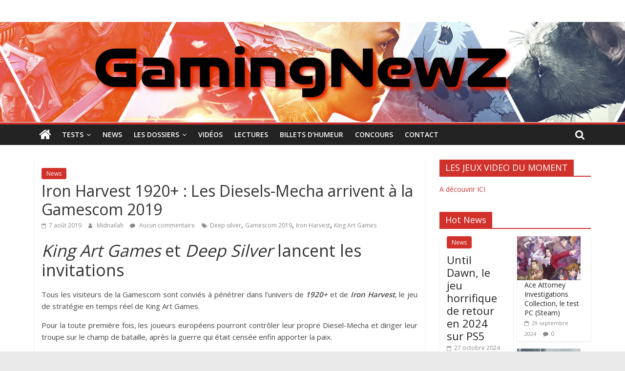

--- FILE ---
content_type: text/html; charset=UTF-8
request_url: https://gamingnewz.fr/iron-harvest-1920-les-diesels-mecha-arrivent-a-la-gamescom-2019/
body_size: 15344
content:
<!DOCTYPE html>
<html lang="fr-FR">
<head>
			<meta charset="UTF-8" />
		<meta name="viewport" content="width=device-width, initial-scale=1">
		<link rel="profile" href="http://gmpg.org/xfn/11" />
		<title>Iron Harvest 1920+ : Les Diesels-Mecha arrivent à la  Gamescom 2019 &#8211; GamingNewZ</title>
<meta name='robots' content='max-image-preview:large' />
<link rel='dns-prefetch' href='//fonts.googleapis.com' />
<link rel="alternate" type="application/rss+xml" title="GamingNewZ &raquo; Flux" href="https://gamingnewz.fr/feed/" />
<link rel="alternate" type="application/rss+xml" title="GamingNewZ &raquo; Flux des commentaires" href="https://gamingnewz.fr/comments/feed/" />
<link rel="alternate" type="application/rss+xml" title="GamingNewZ &raquo; Iron Harvest 1920+ : Les Diesels-Mecha arrivent à la  Gamescom 2019 Flux des commentaires" href="https://gamingnewz.fr/iron-harvest-1920-les-diesels-mecha-arrivent-a-la-gamescom-2019/feed/" />
		<!-- This site uses the Google Analytics by MonsterInsights plugin v9.11.1 - Using Analytics tracking - https://www.monsterinsights.com/ -->
							<script src="//www.googletagmanager.com/gtag/js?id=G-MT1XF9Y6NE"  data-cfasync="false" data-wpfc-render="false" type="text/javascript" async></script>
			<script data-cfasync="false" data-wpfc-render="false" type="text/javascript">
				var mi_version = '9.11.1';
				var mi_track_user = true;
				var mi_no_track_reason = '';
								var MonsterInsightsDefaultLocations = {"page_location":"https:\/\/gamingnewz.fr\/iron-harvest-1920-les-diesels-mecha-arrivent-a-la-gamescom-2019\/"};
								if ( typeof MonsterInsightsPrivacyGuardFilter === 'function' ) {
					var MonsterInsightsLocations = (typeof MonsterInsightsExcludeQuery === 'object') ? MonsterInsightsPrivacyGuardFilter( MonsterInsightsExcludeQuery ) : MonsterInsightsPrivacyGuardFilter( MonsterInsightsDefaultLocations );
				} else {
					var MonsterInsightsLocations = (typeof MonsterInsightsExcludeQuery === 'object') ? MonsterInsightsExcludeQuery : MonsterInsightsDefaultLocations;
				}

								var disableStrs = [
										'ga-disable-G-MT1XF9Y6NE',
									];

				/* Function to detect opted out users */
				function __gtagTrackerIsOptedOut() {
					for (var index = 0; index < disableStrs.length; index++) {
						if (document.cookie.indexOf(disableStrs[index] + '=true') > -1) {
							return true;
						}
					}

					return false;
				}

				/* Disable tracking if the opt-out cookie exists. */
				if (__gtagTrackerIsOptedOut()) {
					for (var index = 0; index < disableStrs.length; index++) {
						window[disableStrs[index]] = true;
					}
				}

				/* Opt-out function */
				function __gtagTrackerOptout() {
					for (var index = 0; index < disableStrs.length; index++) {
						document.cookie = disableStrs[index] + '=true; expires=Thu, 31 Dec 2099 23:59:59 UTC; path=/';
						window[disableStrs[index]] = true;
					}
				}

				if ('undefined' === typeof gaOptout) {
					function gaOptout() {
						__gtagTrackerOptout();
					}
				}
								window.dataLayer = window.dataLayer || [];

				window.MonsterInsightsDualTracker = {
					helpers: {},
					trackers: {},
				};
				if (mi_track_user) {
					function __gtagDataLayer() {
						dataLayer.push(arguments);
					}

					function __gtagTracker(type, name, parameters) {
						if (!parameters) {
							parameters = {};
						}

						if (parameters.send_to) {
							__gtagDataLayer.apply(null, arguments);
							return;
						}

						if (type === 'event') {
														parameters.send_to = monsterinsights_frontend.v4_id;
							var hookName = name;
							if (typeof parameters['event_category'] !== 'undefined') {
								hookName = parameters['event_category'] + ':' + name;
							}

							if (typeof MonsterInsightsDualTracker.trackers[hookName] !== 'undefined') {
								MonsterInsightsDualTracker.trackers[hookName](parameters);
							} else {
								__gtagDataLayer('event', name, parameters);
							}
							
						} else {
							__gtagDataLayer.apply(null, arguments);
						}
					}

					__gtagTracker('js', new Date());
					__gtagTracker('set', {
						'developer_id.dZGIzZG': true,
											});
					if ( MonsterInsightsLocations.page_location ) {
						__gtagTracker('set', MonsterInsightsLocations);
					}
										__gtagTracker('config', 'G-MT1XF9Y6NE', {"forceSSL":"true"} );
										window.gtag = __gtagTracker;										(function () {
						/* https://developers.google.com/analytics/devguides/collection/analyticsjs/ */
						/* ga and __gaTracker compatibility shim. */
						var noopfn = function () {
							return null;
						};
						var newtracker = function () {
							return new Tracker();
						};
						var Tracker = function () {
							return null;
						};
						var p = Tracker.prototype;
						p.get = noopfn;
						p.set = noopfn;
						p.send = function () {
							var args = Array.prototype.slice.call(arguments);
							args.unshift('send');
							__gaTracker.apply(null, args);
						};
						var __gaTracker = function () {
							var len = arguments.length;
							if (len === 0) {
								return;
							}
							var f = arguments[len - 1];
							if (typeof f !== 'object' || f === null || typeof f.hitCallback !== 'function') {
								if ('send' === arguments[0]) {
									var hitConverted, hitObject = false, action;
									if ('event' === arguments[1]) {
										if ('undefined' !== typeof arguments[3]) {
											hitObject = {
												'eventAction': arguments[3],
												'eventCategory': arguments[2],
												'eventLabel': arguments[4],
												'value': arguments[5] ? arguments[5] : 1,
											}
										}
									}
									if ('pageview' === arguments[1]) {
										if ('undefined' !== typeof arguments[2]) {
											hitObject = {
												'eventAction': 'page_view',
												'page_path': arguments[2],
											}
										}
									}
									if (typeof arguments[2] === 'object') {
										hitObject = arguments[2];
									}
									if (typeof arguments[5] === 'object') {
										Object.assign(hitObject, arguments[5]);
									}
									if ('undefined' !== typeof arguments[1].hitType) {
										hitObject = arguments[1];
										if ('pageview' === hitObject.hitType) {
											hitObject.eventAction = 'page_view';
										}
									}
									if (hitObject) {
										action = 'timing' === arguments[1].hitType ? 'timing_complete' : hitObject.eventAction;
										hitConverted = mapArgs(hitObject);
										__gtagTracker('event', action, hitConverted);
									}
								}
								return;
							}

							function mapArgs(args) {
								var arg, hit = {};
								var gaMap = {
									'eventCategory': 'event_category',
									'eventAction': 'event_action',
									'eventLabel': 'event_label',
									'eventValue': 'event_value',
									'nonInteraction': 'non_interaction',
									'timingCategory': 'event_category',
									'timingVar': 'name',
									'timingValue': 'value',
									'timingLabel': 'event_label',
									'page': 'page_path',
									'location': 'page_location',
									'title': 'page_title',
									'referrer' : 'page_referrer',
								};
								for (arg in args) {
																		if (!(!args.hasOwnProperty(arg) || !gaMap.hasOwnProperty(arg))) {
										hit[gaMap[arg]] = args[arg];
									} else {
										hit[arg] = args[arg];
									}
								}
								return hit;
							}

							try {
								f.hitCallback();
							} catch (ex) {
							}
						};
						__gaTracker.create = newtracker;
						__gaTracker.getByName = newtracker;
						__gaTracker.getAll = function () {
							return [];
						};
						__gaTracker.remove = noopfn;
						__gaTracker.loaded = true;
						window['__gaTracker'] = __gaTracker;
					})();
									} else {
										console.log("");
					(function () {
						function __gtagTracker() {
							return null;
						}

						window['__gtagTracker'] = __gtagTracker;
						window['gtag'] = __gtagTracker;
					})();
									}
			</script>
							<!-- / Google Analytics by MonsterInsights -->
		<script type="text/javascript">
window._wpemojiSettings = {"baseUrl":"https:\/\/s.w.org\/images\/core\/emoji\/14.0.0\/72x72\/","ext":".png","svgUrl":"https:\/\/s.w.org\/images\/core\/emoji\/14.0.0\/svg\/","svgExt":".svg","source":{"concatemoji":"https:\/\/gamingnewz.fr\/wp-includes\/js\/wp-emoji-release.min.js?ver=6.3.7"}};
/*! This file is auto-generated */
!function(i,n){var o,s,e;function c(e){try{var t={supportTests:e,timestamp:(new Date).valueOf()};sessionStorage.setItem(o,JSON.stringify(t))}catch(e){}}function p(e,t,n){e.clearRect(0,0,e.canvas.width,e.canvas.height),e.fillText(t,0,0);var t=new Uint32Array(e.getImageData(0,0,e.canvas.width,e.canvas.height).data),r=(e.clearRect(0,0,e.canvas.width,e.canvas.height),e.fillText(n,0,0),new Uint32Array(e.getImageData(0,0,e.canvas.width,e.canvas.height).data));return t.every(function(e,t){return e===r[t]})}function u(e,t,n){switch(t){case"flag":return n(e,"\ud83c\udff3\ufe0f\u200d\u26a7\ufe0f","\ud83c\udff3\ufe0f\u200b\u26a7\ufe0f")?!1:!n(e,"\ud83c\uddfa\ud83c\uddf3","\ud83c\uddfa\u200b\ud83c\uddf3")&&!n(e,"\ud83c\udff4\udb40\udc67\udb40\udc62\udb40\udc65\udb40\udc6e\udb40\udc67\udb40\udc7f","\ud83c\udff4\u200b\udb40\udc67\u200b\udb40\udc62\u200b\udb40\udc65\u200b\udb40\udc6e\u200b\udb40\udc67\u200b\udb40\udc7f");case"emoji":return!n(e,"\ud83e\udef1\ud83c\udffb\u200d\ud83e\udef2\ud83c\udfff","\ud83e\udef1\ud83c\udffb\u200b\ud83e\udef2\ud83c\udfff")}return!1}function f(e,t,n){var r="undefined"!=typeof WorkerGlobalScope&&self instanceof WorkerGlobalScope?new OffscreenCanvas(300,150):i.createElement("canvas"),a=r.getContext("2d",{willReadFrequently:!0}),o=(a.textBaseline="top",a.font="600 32px Arial",{});return e.forEach(function(e){o[e]=t(a,e,n)}),o}function t(e){var t=i.createElement("script");t.src=e,t.defer=!0,i.head.appendChild(t)}"undefined"!=typeof Promise&&(o="wpEmojiSettingsSupports",s=["flag","emoji"],n.supports={everything:!0,everythingExceptFlag:!0},e=new Promise(function(e){i.addEventListener("DOMContentLoaded",e,{once:!0})}),new Promise(function(t){var n=function(){try{var e=JSON.parse(sessionStorage.getItem(o));if("object"==typeof e&&"number"==typeof e.timestamp&&(new Date).valueOf()<e.timestamp+604800&&"object"==typeof e.supportTests)return e.supportTests}catch(e){}return null}();if(!n){if("undefined"!=typeof Worker&&"undefined"!=typeof OffscreenCanvas&&"undefined"!=typeof URL&&URL.createObjectURL&&"undefined"!=typeof Blob)try{var e="postMessage("+f.toString()+"("+[JSON.stringify(s),u.toString(),p.toString()].join(",")+"));",r=new Blob([e],{type:"text/javascript"}),a=new Worker(URL.createObjectURL(r),{name:"wpTestEmojiSupports"});return void(a.onmessage=function(e){c(n=e.data),a.terminate(),t(n)})}catch(e){}c(n=f(s,u,p))}t(n)}).then(function(e){for(var t in e)n.supports[t]=e[t],n.supports.everything=n.supports.everything&&n.supports[t],"flag"!==t&&(n.supports.everythingExceptFlag=n.supports.everythingExceptFlag&&n.supports[t]);n.supports.everythingExceptFlag=n.supports.everythingExceptFlag&&!n.supports.flag,n.DOMReady=!1,n.readyCallback=function(){n.DOMReady=!0}}).then(function(){return e}).then(function(){var e;n.supports.everything||(n.readyCallback(),(e=n.source||{}).concatemoji?t(e.concatemoji):e.wpemoji&&e.twemoji&&(t(e.twemoji),t(e.wpemoji)))}))}((window,document),window._wpemojiSettings);
</script>
<style type="text/css">
img.wp-smiley,
img.emoji {
	display: inline !important;
	border: none !important;
	box-shadow: none !important;
	height: 1em !important;
	width: 1em !important;
	margin: 0 0.07em !important;
	vertical-align: -0.1em !important;
	background: none !important;
	padding: 0 !important;
}
</style>
	<link rel='stylesheet' id='wp-block-library-css' href='https://gamingnewz.fr/wp-includes/css/dist/block-library/style.min.css?ver=6.3.7' type='text/css' media='all' />
<style id='wp-block-library-theme-inline-css' type='text/css'>
.wp-block-audio figcaption{color:#555;font-size:13px;text-align:center}.is-dark-theme .wp-block-audio figcaption{color:hsla(0,0%,100%,.65)}.wp-block-audio{margin:0 0 1em}.wp-block-code{border:1px solid #ccc;border-radius:4px;font-family:Menlo,Consolas,monaco,monospace;padding:.8em 1em}.wp-block-embed figcaption{color:#555;font-size:13px;text-align:center}.is-dark-theme .wp-block-embed figcaption{color:hsla(0,0%,100%,.65)}.wp-block-embed{margin:0 0 1em}.blocks-gallery-caption{color:#555;font-size:13px;text-align:center}.is-dark-theme .blocks-gallery-caption{color:hsla(0,0%,100%,.65)}.wp-block-image figcaption{color:#555;font-size:13px;text-align:center}.is-dark-theme .wp-block-image figcaption{color:hsla(0,0%,100%,.65)}.wp-block-image{margin:0 0 1em}.wp-block-pullquote{border-bottom:4px solid;border-top:4px solid;color:currentColor;margin-bottom:1.75em}.wp-block-pullquote cite,.wp-block-pullquote footer,.wp-block-pullquote__citation{color:currentColor;font-size:.8125em;font-style:normal;text-transform:uppercase}.wp-block-quote{border-left:.25em solid;margin:0 0 1.75em;padding-left:1em}.wp-block-quote cite,.wp-block-quote footer{color:currentColor;font-size:.8125em;font-style:normal;position:relative}.wp-block-quote.has-text-align-right{border-left:none;border-right:.25em solid;padding-left:0;padding-right:1em}.wp-block-quote.has-text-align-center{border:none;padding-left:0}.wp-block-quote.is-large,.wp-block-quote.is-style-large,.wp-block-quote.is-style-plain{border:none}.wp-block-search .wp-block-search__label{font-weight:700}.wp-block-search__button{border:1px solid #ccc;padding:.375em .625em}:where(.wp-block-group.has-background){padding:1.25em 2.375em}.wp-block-separator.has-css-opacity{opacity:.4}.wp-block-separator{border:none;border-bottom:2px solid;margin-left:auto;margin-right:auto}.wp-block-separator.has-alpha-channel-opacity{opacity:1}.wp-block-separator:not(.is-style-wide):not(.is-style-dots){width:100px}.wp-block-separator.has-background:not(.is-style-dots){border-bottom:none;height:1px}.wp-block-separator.has-background:not(.is-style-wide):not(.is-style-dots){height:2px}.wp-block-table{margin:0 0 1em}.wp-block-table td,.wp-block-table th{word-break:normal}.wp-block-table figcaption{color:#555;font-size:13px;text-align:center}.is-dark-theme .wp-block-table figcaption{color:hsla(0,0%,100%,.65)}.wp-block-video figcaption{color:#555;font-size:13px;text-align:center}.is-dark-theme .wp-block-video figcaption{color:hsla(0,0%,100%,.65)}.wp-block-video{margin:0 0 1em}.wp-block-template-part.has-background{margin-bottom:0;margin-top:0;padding:1.25em 2.375em}
</style>
<style id='classic-theme-styles-inline-css' type='text/css'>
/*! This file is auto-generated */
.wp-block-button__link{color:#fff;background-color:#32373c;border-radius:9999px;box-shadow:none;text-decoration:none;padding:calc(.667em + 2px) calc(1.333em + 2px);font-size:1.125em}.wp-block-file__button{background:#32373c;color:#fff;text-decoration:none}
</style>
<style id='global-styles-inline-css' type='text/css'>
body{--wp--preset--color--black: #000000;--wp--preset--color--cyan-bluish-gray: #abb8c3;--wp--preset--color--white: #ffffff;--wp--preset--color--pale-pink: #f78da7;--wp--preset--color--vivid-red: #cf2e2e;--wp--preset--color--luminous-vivid-orange: #ff6900;--wp--preset--color--luminous-vivid-amber: #fcb900;--wp--preset--color--light-green-cyan: #7bdcb5;--wp--preset--color--vivid-green-cyan: #00d084;--wp--preset--color--pale-cyan-blue: #8ed1fc;--wp--preset--color--vivid-cyan-blue: #0693e3;--wp--preset--color--vivid-purple: #9b51e0;--wp--preset--gradient--vivid-cyan-blue-to-vivid-purple: linear-gradient(135deg,rgba(6,147,227,1) 0%,rgb(155,81,224) 100%);--wp--preset--gradient--light-green-cyan-to-vivid-green-cyan: linear-gradient(135deg,rgb(122,220,180) 0%,rgb(0,208,130) 100%);--wp--preset--gradient--luminous-vivid-amber-to-luminous-vivid-orange: linear-gradient(135deg,rgba(252,185,0,1) 0%,rgba(255,105,0,1) 100%);--wp--preset--gradient--luminous-vivid-orange-to-vivid-red: linear-gradient(135deg,rgba(255,105,0,1) 0%,rgb(207,46,46) 100%);--wp--preset--gradient--very-light-gray-to-cyan-bluish-gray: linear-gradient(135deg,rgb(238,238,238) 0%,rgb(169,184,195) 100%);--wp--preset--gradient--cool-to-warm-spectrum: linear-gradient(135deg,rgb(74,234,220) 0%,rgb(151,120,209) 20%,rgb(207,42,186) 40%,rgb(238,44,130) 60%,rgb(251,105,98) 80%,rgb(254,248,76) 100%);--wp--preset--gradient--blush-light-purple: linear-gradient(135deg,rgb(255,206,236) 0%,rgb(152,150,240) 100%);--wp--preset--gradient--blush-bordeaux: linear-gradient(135deg,rgb(254,205,165) 0%,rgb(254,45,45) 50%,rgb(107,0,62) 100%);--wp--preset--gradient--luminous-dusk: linear-gradient(135deg,rgb(255,203,112) 0%,rgb(199,81,192) 50%,rgb(65,88,208) 100%);--wp--preset--gradient--pale-ocean: linear-gradient(135deg,rgb(255,245,203) 0%,rgb(182,227,212) 50%,rgb(51,167,181) 100%);--wp--preset--gradient--electric-grass: linear-gradient(135deg,rgb(202,248,128) 0%,rgb(113,206,126) 100%);--wp--preset--gradient--midnight: linear-gradient(135deg,rgb(2,3,129) 0%,rgb(40,116,252) 100%);--wp--preset--font-size--small: 13px;--wp--preset--font-size--medium: 20px;--wp--preset--font-size--large: 36px;--wp--preset--font-size--x-large: 42px;--wp--preset--spacing--20: 0.44rem;--wp--preset--spacing--30: 0.67rem;--wp--preset--spacing--40: 1rem;--wp--preset--spacing--50: 1.5rem;--wp--preset--spacing--60: 2.25rem;--wp--preset--spacing--70: 3.38rem;--wp--preset--spacing--80: 5.06rem;--wp--preset--shadow--natural: 6px 6px 9px rgba(0, 0, 0, 0.2);--wp--preset--shadow--deep: 12px 12px 50px rgba(0, 0, 0, 0.4);--wp--preset--shadow--sharp: 6px 6px 0px rgba(0, 0, 0, 0.2);--wp--preset--shadow--outlined: 6px 6px 0px -3px rgba(255, 255, 255, 1), 6px 6px rgba(0, 0, 0, 1);--wp--preset--shadow--crisp: 6px 6px 0px rgba(0, 0, 0, 1);}:where(.is-layout-flex){gap: 0.5em;}:where(.is-layout-grid){gap: 0.5em;}body .is-layout-flow > .alignleft{float: left;margin-inline-start: 0;margin-inline-end: 2em;}body .is-layout-flow > .alignright{float: right;margin-inline-start: 2em;margin-inline-end: 0;}body .is-layout-flow > .aligncenter{margin-left: auto !important;margin-right: auto !important;}body .is-layout-constrained > .alignleft{float: left;margin-inline-start: 0;margin-inline-end: 2em;}body .is-layout-constrained > .alignright{float: right;margin-inline-start: 2em;margin-inline-end: 0;}body .is-layout-constrained > .aligncenter{margin-left: auto !important;margin-right: auto !important;}body .is-layout-constrained > :where(:not(.alignleft):not(.alignright):not(.alignfull)){max-width: var(--wp--style--global--content-size);margin-left: auto !important;margin-right: auto !important;}body .is-layout-constrained > .alignwide{max-width: var(--wp--style--global--wide-size);}body .is-layout-flex{display: flex;}body .is-layout-flex{flex-wrap: wrap;align-items: center;}body .is-layout-flex > *{margin: 0;}body .is-layout-grid{display: grid;}body .is-layout-grid > *{margin: 0;}:where(.wp-block-columns.is-layout-flex){gap: 2em;}:where(.wp-block-columns.is-layout-grid){gap: 2em;}:where(.wp-block-post-template.is-layout-flex){gap: 1.25em;}:where(.wp-block-post-template.is-layout-grid){gap: 1.25em;}.has-black-color{color: var(--wp--preset--color--black) !important;}.has-cyan-bluish-gray-color{color: var(--wp--preset--color--cyan-bluish-gray) !important;}.has-white-color{color: var(--wp--preset--color--white) !important;}.has-pale-pink-color{color: var(--wp--preset--color--pale-pink) !important;}.has-vivid-red-color{color: var(--wp--preset--color--vivid-red) !important;}.has-luminous-vivid-orange-color{color: var(--wp--preset--color--luminous-vivid-orange) !important;}.has-luminous-vivid-amber-color{color: var(--wp--preset--color--luminous-vivid-amber) !important;}.has-light-green-cyan-color{color: var(--wp--preset--color--light-green-cyan) !important;}.has-vivid-green-cyan-color{color: var(--wp--preset--color--vivid-green-cyan) !important;}.has-pale-cyan-blue-color{color: var(--wp--preset--color--pale-cyan-blue) !important;}.has-vivid-cyan-blue-color{color: var(--wp--preset--color--vivid-cyan-blue) !important;}.has-vivid-purple-color{color: var(--wp--preset--color--vivid-purple) !important;}.has-black-background-color{background-color: var(--wp--preset--color--black) !important;}.has-cyan-bluish-gray-background-color{background-color: var(--wp--preset--color--cyan-bluish-gray) !important;}.has-white-background-color{background-color: var(--wp--preset--color--white) !important;}.has-pale-pink-background-color{background-color: var(--wp--preset--color--pale-pink) !important;}.has-vivid-red-background-color{background-color: var(--wp--preset--color--vivid-red) !important;}.has-luminous-vivid-orange-background-color{background-color: var(--wp--preset--color--luminous-vivid-orange) !important;}.has-luminous-vivid-amber-background-color{background-color: var(--wp--preset--color--luminous-vivid-amber) !important;}.has-light-green-cyan-background-color{background-color: var(--wp--preset--color--light-green-cyan) !important;}.has-vivid-green-cyan-background-color{background-color: var(--wp--preset--color--vivid-green-cyan) !important;}.has-pale-cyan-blue-background-color{background-color: var(--wp--preset--color--pale-cyan-blue) !important;}.has-vivid-cyan-blue-background-color{background-color: var(--wp--preset--color--vivid-cyan-blue) !important;}.has-vivid-purple-background-color{background-color: var(--wp--preset--color--vivid-purple) !important;}.has-black-border-color{border-color: var(--wp--preset--color--black) !important;}.has-cyan-bluish-gray-border-color{border-color: var(--wp--preset--color--cyan-bluish-gray) !important;}.has-white-border-color{border-color: var(--wp--preset--color--white) !important;}.has-pale-pink-border-color{border-color: var(--wp--preset--color--pale-pink) !important;}.has-vivid-red-border-color{border-color: var(--wp--preset--color--vivid-red) !important;}.has-luminous-vivid-orange-border-color{border-color: var(--wp--preset--color--luminous-vivid-orange) !important;}.has-luminous-vivid-amber-border-color{border-color: var(--wp--preset--color--luminous-vivid-amber) !important;}.has-light-green-cyan-border-color{border-color: var(--wp--preset--color--light-green-cyan) !important;}.has-vivid-green-cyan-border-color{border-color: var(--wp--preset--color--vivid-green-cyan) !important;}.has-pale-cyan-blue-border-color{border-color: var(--wp--preset--color--pale-cyan-blue) !important;}.has-vivid-cyan-blue-border-color{border-color: var(--wp--preset--color--vivid-cyan-blue) !important;}.has-vivid-purple-border-color{border-color: var(--wp--preset--color--vivid-purple) !important;}.has-vivid-cyan-blue-to-vivid-purple-gradient-background{background: var(--wp--preset--gradient--vivid-cyan-blue-to-vivid-purple) !important;}.has-light-green-cyan-to-vivid-green-cyan-gradient-background{background: var(--wp--preset--gradient--light-green-cyan-to-vivid-green-cyan) !important;}.has-luminous-vivid-amber-to-luminous-vivid-orange-gradient-background{background: var(--wp--preset--gradient--luminous-vivid-amber-to-luminous-vivid-orange) !important;}.has-luminous-vivid-orange-to-vivid-red-gradient-background{background: var(--wp--preset--gradient--luminous-vivid-orange-to-vivid-red) !important;}.has-very-light-gray-to-cyan-bluish-gray-gradient-background{background: var(--wp--preset--gradient--very-light-gray-to-cyan-bluish-gray) !important;}.has-cool-to-warm-spectrum-gradient-background{background: var(--wp--preset--gradient--cool-to-warm-spectrum) !important;}.has-blush-light-purple-gradient-background{background: var(--wp--preset--gradient--blush-light-purple) !important;}.has-blush-bordeaux-gradient-background{background: var(--wp--preset--gradient--blush-bordeaux) !important;}.has-luminous-dusk-gradient-background{background: var(--wp--preset--gradient--luminous-dusk) !important;}.has-pale-ocean-gradient-background{background: var(--wp--preset--gradient--pale-ocean) !important;}.has-electric-grass-gradient-background{background: var(--wp--preset--gradient--electric-grass) !important;}.has-midnight-gradient-background{background: var(--wp--preset--gradient--midnight) !important;}.has-small-font-size{font-size: var(--wp--preset--font-size--small) !important;}.has-medium-font-size{font-size: var(--wp--preset--font-size--medium) !important;}.has-large-font-size{font-size: var(--wp--preset--font-size--large) !important;}.has-x-large-font-size{font-size: var(--wp--preset--font-size--x-large) !important;}
.wp-block-navigation a:where(:not(.wp-element-button)){color: inherit;}
:where(.wp-block-post-template.is-layout-flex){gap: 1.25em;}:where(.wp-block-post-template.is-layout-grid){gap: 1.25em;}
:where(.wp-block-columns.is-layout-flex){gap: 2em;}:where(.wp-block-columns.is-layout-grid){gap: 2em;}
.wp-block-pullquote{font-size: 1.5em;line-height: 1.6;}
</style>
<link rel='stylesheet' id='colormag_style-css' href='https://gamingnewz.fr/wp-content/themes/colormag/style.css?ver=2.0.3' type='text/css' media='all' />
<style id='colormag_style-inline-css' type='text/css'>
.colormag-button,blockquote,button,input[type=reset],input[type=button],input[type=submit],#masthead.colormag-header-clean #site-navigation.main-small-navigation .menu-toggle,.fa.search-top:hover,#masthead.colormag-header-classic #site-navigation.main-small-navigation .menu-toggle,.main-navigation ul li.focus > a,#masthead.colormag-header-classic .main-navigation ul ul.sub-menu li.focus > a,.home-icon.front_page_on,.main-navigation a:hover,.main-navigation ul li ul li a:hover,.main-navigation ul li ul li:hover>a,.main-navigation ul li.current-menu-ancestor>a,.main-navigation ul li.current-menu-item ul li a:hover,.main-navigation ul li.current-menu-item>a,.main-navigation ul li.current_page_ancestor>a,.main-navigation ul li.current_page_item>a,.main-navigation ul li:hover>a,.main-small-navigation li a:hover,.site-header .menu-toggle:hover,#masthead.colormag-header-classic .main-navigation ul ul.sub-menu li:hover > a,#masthead.colormag-header-classic .main-navigation ul ul.sub-menu li.current-menu-ancestor > a,#masthead.colormag-header-classic .main-navigation ul ul.sub-menu li.current-menu-item > a,#masthead .main-small-navigation li:hover > a,#masthead .main-small-navigation li.current-page-ancestor > a,#masthead .main-small-navigation li.current-menu-ancestor > a,#masthead .main-small-navigation li.current-page-item > a,#masthead .main-small-navigation li.current-menu-item > a,.main-small-navigation .current-menu-item>a,.main-small-navigation .current_page_item > a,.promo-button-area a:hover,#content .wp-pagenavi .current,#content .wp-pagenavi a:hover,.format-link .entry-content a,.pagination span,.comments-area .comment-author-link span,#secondary .widget-title span,.footer-widgets-area .widget-title span,.colormag-footer--classic .footer-widgets-area .widget-title span::before,.advertisement_above_footer .widget-title span,#content .post .article-content .above-entry-meta .cat-links a,.page-header .page-title span,.entry-meta .post-format i,.more-link,.no-post-thumbnail,.widget_featured_slider .slide-content .above-entry-meta .cat-links a,.widget_highlighted_posts .article-content .above-entry-meta .cat-links a,.widget_featured_posts .article-content .above-entry-meta .cat-links a,.widget_featured_posts .widget-title span,.widget_slider_area .widget-title span,.widget_beside_slider .widget-title span,.wp-block-quote,.wp-block-quote.is-style-large,.wp-block-quote.has-text-align-right{background-color:#d1312b;}#site-title a,.next a:hover,.previous a:hover,.social-links i.fa:hover,a,#masthead.colormag-header-clean .social-links li:hover i.fa,#masthead.colormag-header-classic .social-links li:hover i.fa,#masthead.colormag-header-clean .breaking-news .newsticker a:hover,#masthead.colormag-header-classic .breaking-news .newsticker a:hover,#masthead.colormag-header-classic #site-navigation .fa.search-top:hover,#masthead.colormag-header-classic #site-navigation.main-navigation .random-post a:hover .fa-random,.dark-skin #masthead.colormag-header-classic #site-navigation.main-navigation .home-icon:hover .fa,#masthead .main-small-navigation li:hover > .sub-toggle i,.better-responsive-menu #masthead .main-small-navigation .sub-toggle.active .fa,#masthead.colormag-header-classic .main-navigation .home-icon a:hover .fa,.pagination a span:hover,#content .comments-area a.comment-edit-link:hover,#content .comments-area a.comment-permalink:hover,#content .comments-area article header cite a:hover,.comments-area .comment-author-link a:hover,.comment .comment-reply-link:hover,.nav-next a,.nav-previous a,.footer-widgets-area a:hover,a#scroll-up i,#content .post .article-content .entry-title a:hover,.entry-meta .byline i,.entry-meta .cat-links i,.entry-meta a,.post .entry-title a:hover,.search .entry-title a:hover,.entry-meta .comments-link a:hover,.entry-meta .edit-link a:hover,.entry-meta .posted-on a:hover,.entry-meta .tag-links a:hover,.single #content .tags a:hover,.post-box .entry-meta .cat-links a:hover,.post-box .entry-meta .posted-on a:hover,.post.post-box .entry-title a:hover,.widget_featured_slider .slide-content .below-entry-meta .byline a:hover,.widget_featured_slider .slide-content .below-entry-meta .comments a:hover,.widget_featured_slider .slide-content .below-entry-meta .posted-on a:hover,.widget_featured_slider .slide-content .entry-title a:hover,.byline a:hover,.comments a:hover,.edit-link a:hover,.posted-on a:hover,.tag-links a:hover,.widget_highlighted_posts .article-content .below-entry-meta .byline a:hover,.widget_highlighted_posts .article-content .below-entry-meta .comments a:hover,.widget_highlighted_posts .article-content .below-entry-meta .posted-on a:hover,.widget_highlighted_posts .article-content .entry-title a:hover,.widget_featured_posts .article-content .entry-title a:hover,.related-posts-main-title .fa,.single-related-posts .article-content .entry-title a:hover{color:#d1312b;}#site-navigation{border-top-color:#d1312b;}#masthead.colormag-header-classic .main-navigation ul ul.sub-menu li:hover,#masthead.colormag-header-classic .main-navigation ul ul.sub-menu li.current-menu-ancestor,#masthead.colormag-header-classic .main-navigation ul ul.sub-menu li.current-menu-item,#masthead.colormag-header-classic #site-navigation .menu-toggle,#masthead.colormag-header-classic #site-navigation .menu-toggle:hover,#masthead.colormag-header-classic .main-navigation ul > li:hover > a,#masthead.colormag-header-classic .main-navigation ul > li.current-menu-item > a,#masthead.colormag-header-classic .main-navigation ul > li.current-menu-ancestor > a,#masthead.colormag-header-classic .main-navigation ul li.focus > a,.promo-button-area a:hover,.pagination a span:hover{border-color:#d1312b;}#secondary .widget-title,.footer-widgets-area .widget-title,.advertisement_above_footer .widget-title,.page-header .page-title,.widget_featured_posts .widget-title,.widget_slider_area .widget-title,.widget_beside_slider .widget-title{border-bottom-color:#d1312b;}@media (max-width:768px){.better-responsive-menu .sub-toggle{background-color:#b3130d;}}
</style>
<link rel='stylesheet' id='colormag-fontawesome-css' href='https://gamingnewz.fr/wp-content/themes/colormag/fontawesome/css/font-awesome.min.css?ver=2.0.3' type='text/css' media='all' />
<link rel='stylesheet' id='colormag_googlefonts-css' href='//fonts.googleapis.com/css?family=Open+Sans%3A400%2C600&#038;ver=2.0.3' type='text/css' media='all' />
<script type='text/javascript' src='https://gamingnewz.fr/wp-content/plugins/google-analytics-for-wordpress/assets/js/frontend-gtag.js?ver=9.11.1' id='monsterinsights-frontend-script-js' async data-wp-strategy='async'></script>
<script data-cfasync="false" data-wpfc-render="false" type="text/javascript" id='monsterinsights-frontend-script-js-extra'>/* <![CDATA[ */
var monsterinsights_frontend = {"js_events_tracking":"true","download_extensions":"doc,pdf,ppt,zip,xls,docx,pptx,xlsx","inbound_paths":"[]","home_url":"https:\/\/gamingnewz.fr","hash_tracking":"false","v4_id":"G-MT1XF9Y6NE"};/* ]]> */
</script>
<script type='text/javascript' src='https://gamingnewz.fr/wp-includes/js/jquery/jquery.min.js?ver=3.7.0' id='jquery-core-js'></script>
<script type='text/javascript' src='https://gamingnewz.fr/wp-includes/js/jquery/jquery-migrate.min.js?ver=3.4.1' id='jquery-migrate-js'></script>
<!--[if lte IE 8]>
<script type='text/javascript' src='https://gamingnewz.fr/wp-content/themes/colormag/js/html5shiv.min.js?ver=2.0.3' id='html5-js'></script>
<![endif]-->
<link rel="https://api.w.org/" href="https://gamingnewz.fr/wp-json/" /><link rel="alternate" type="application/json" href="https://gamingnewz.fr/wp-json/wp/v2/posts/8539" /><link rel="EditURI" type="application/rsd+xml" title="RSD" href="https://gamingnewz.fr/xmlrpc.php?rsd" />
<meta name="generator" content="WordPress 6.3.7" />
<link rel="canonical" href="https://gamingnewz.fr/iron-harvest-1920-les-diesels-mecha-arrivent-a-la-gamescom-2019/" />
<link rel='shortlink' href='https://gamingnewz.fr/?p=8539' />
<link rel="alternate" type="application/json+oembed" href="https://gamingnewz.fr/wp-json/oembed/1.0/embed?url=https%3A%2F%2Fgamingnewz.fr%2Firon-harvest-1920-les-diesels-mecha-arrivent-a-la-gamescom-2019%2F" />
<link rel="alternate" type="text/xml+oembed" href="https://gamingnewz.fr/wp-json/oembed/1.0/embed?url=https%3A%2F%2Fgamingnewz.fr%2Firon-harvest-1920-les-diesels-mecha-arrivent-a-la-gamescom-2019%2F&#038;format=xml" />
<link rel="pingback" href="https://gamingnewz.fr/xmlrpc.php"><link rel="icon" href="https://gamingnewz.fr/wp-content/uploads/2020/10/Logo-2-150x150.png" sizes="32x32" />
<link rel="icon" href="https://gamingnewz.fr/wp-content/uploads/2020/10/Logo-2-300x300.png" sizes="192x192" />
<link rel="apple-touch-icon" href="https://gamingnewz.fr/wp-content/uploads/2020/10/Logo-2-300x300.png" />
<meta name="msapplication-TileImage" content="https://gamingnewz.fr/wp-content/uploads/2020/10/Logo-2-300x300.png" />
</head>

<body class="post-template-default single single-post postid-8539 single-format-standard wp-custom-logo wp-embed-responsive right-sidebar wide better-responsive-menu">

		<div id="page" class="hfeed site">
				<a class="skip-link screen-reader-text" href="#main">Passer au contenu</a>
				<header id="masthead" class="site-header clearfix ">
				<div id="header-text-nav-container" class="clearfix">
		
		<div class="inner-wrap">
			<div id="header-text-nav-wrap" class="clearfix">

				<div id="header-left-section">
					
					<div id="header-text" class="screen-reader-text">
													<h3 id="site-title">
								<a href="https://gamingnewz.fr/" title="GamingNewZ" rel="home">GamingNewZ</a>
							</h3>
						
													<p id="site-description">
								Tests et Actu des jeux vidéo							</p><!-- #site-description -->
											</div><!-- #header-text -->
				</div><!-- #header-left-section -->

				<div id="header-right-section">
									</div><!-- #header-right-section -->

			</div><!-- #header-text-nav-wrap -->
		</div><!-- .inner-wrap -->

		<div id="wp-custom-header" class="wp-custom-header"><div class="header-image-wrap"><a href="https://gamingnewz.fr/" title="GamingNewZ" rel="home"><img src="https://gamingnewz.fr/wp-content/uploads/2020/10/head-r-2.png" class="header-image" width="2500" height="400" alt="GamingNewZ"></a></div></div>
		<nav id="site-navigation" class="main-navigation clearfix" role="navigation">
			<div class="inner-wrap clearfix">
				
					<div class="home-icon">
						<a href="https://gamingnewz.fr/"
						   title="GamingNewZ"
						>
							<i class="fa fa-home"></i>
						</a>
					</div>
				
									<div class="search-random-icons-container">
													<div class="top-search-wrap">
								<i class="fa fa-search search-top"></i>
								<div class="search-form-top">
									
<form action="https://gamingnewz.fr/" class="search-form searchform clearfix" method="get" role="search">

	<div class="search-wrap">
		<input type="search"
		       class="s field"
		       name="s"
		       value=""
		       placeholder="Recherche"
		/>

		<button class="search-icon" type="submit"></button>
	</div>

</form><!-- .searchform -->
								</div>
							</div>
											</div>
				
				<p class="menu-toggle"></p>
				<div class="menu-primary-container"><ul id="menu-header" class="menu"><li id="menu-item-206" class="menu-item menu-item-type-taxonomy menu-item-object-category menu-item-has-children menu-item-206"><a href="https://gamingnewz.fr/category/tests/">Tests</a>
<ul class="sub-menu">
	<li id="menu-item-15613" class="menu-item menu-item-type-taxonomy menu-item-object-category menu-item-15613"><a href="https://gamingnewz.fr/category/jeux-video/">Jeux vidéo</a></li>
	<li id="menu-item-15612" class="menu-item menu-item-type-taxonomy menu-item-object-category menu-item-15612"><a href="https://gamingnewz.fr/category/hardware/">Hardware</a></li>
</ul>
</li>
<li id="menu-item-205" class="menu-item menu-item-type-taxonomy menu-item-object-category current-post-ancestor current-menu-parent current-post-parent menu-item-205"><a href="https://gamingnewz.fr/category/news/">News</a></li>
<li id="menu-item-3001" class="menu-item menu-item-type-taxonomy menu-item-object-category menu-item-has-children menu-item-3001"><a href="https://gamingnewz.fr/category/les-dossiers-gamingnewz/">Les dossiers</a>
<ul class="sub-menu">
	<li id="menu-item-14657" class="menu-item menu-item-type-taxonomy menu-item-object-category menu-item-14657"><a href="https://gamingnewz.fr/category/retrozine/">Retrozine</a></li>
	<li id="menu-item-14658" class="menu-item menu-item-type-taxonomy menu-item-object-category menu-item-14658"><a href="https://gamingnewz.fr/category/les-dossiers-gamingnewz/aventures-splatoonesques/">Splatoon 2</a></li>
	<li id="menu-item-14659" class="menu-item menu-item-type-taxonomy menu-item-object-category menu-item-14659"><a href="https://gamingnewz.fr/category/les-dossiers-gamingnewz/soulcalibur-vi/">Soulcalibur VI</a></li>
</ul>
</li>
<li id="menu-item-1068" class="menu-item menu-item-type-taxonomy menu-item-object-category menu-item-1068"><a href="https://gamingnewz.fr/category/videos/">Vidéos</a></li>
<li id="menu-item-15459" class="menu-item menu-item-type-taxonomy menu-item-object-category menu-item-15459"><a href="https://gamingnewz.fr/category/le-coin-lecture/">Lectures</a></li>
<li id="menu-item-14409" class="menu-item menu-item-type-taxonomy menu-item-object-category menu-item-14409"><a href="https://gamingnewz.fr/category/billets-dhumeur/">Billets d&rsquo;humeur</a></li>
<li id="menu-item-1414" class="menu-item menu-item-type-taxonomy menu-item-object-category menu-item-1414"><a href="https://gamingnewz.fr/category/concours/">Concours</a></li>
<li id="menu-item-358" class="menu-item menu-item-type-post_type menu-item-object-page menu-item-358"><a href="https://gamingnewz.fr/vous-souhaitez-nous-contacter/">Contact</a></li>
</ul></div>
			</div>
		</nav>

				</div><!-- #header-text-nav-container -->
				</header><!-- #masthead -->
				<div id="main" class="clearfix">
				<div class="inner-wrap clearfix">
		
	<div id="primary">
		<div id="content" class="clearfix">

			
<article id="post-8539" class="post-8539 post type-post status-publish format-standard has-post-thumbnail hentry category-news tag-deep-silver tag-gamescom-2019 tag-iron-harvest tag-king-art-games">
	
	
	<div class="article-content clearfix">

		<div class="above-entry-meta"><span class="cat-links"><a href="https://gamingnewz.fr/category/news/"  rel="category tag">News</a>&nbsp;</span></div>
		<header class="entry-header">
			<h1 class="entry-title">
				Iron Harvest 1920+ : Les Diesels-Mecha arrivent à la  Gamescom 2019			</h1>
		</header>

		<div class="below-entry-meta">
			<span class="posted-on"><a href="https://gamingnewz.fr/iron-harvest-1920-les-diesels-mecha-arrivent-a-la-gamescom-2019/" title="17 h 59 min" rel="bookmark"><i class="fa fa-calendar-o"></i> <time class="entry-date published" datetime="2019-08-07T17:59:57+02:00">7 août 2019</time><time class="updated" datetime="2020-10-30T13:04:25+01:00">30 octobre 2020</time></a></span>
			<span class="byline">
				<span class="author vcard">
					<i class="fa fa-user"></i>
					<a class="url fn n"
					   href="https://gamingnewz.fr/author/admin4500/"
					   title="Midnailah"
					>
						Midnailah					</a>
				</span>
			</span>

							<span class="comments">
						<a href="https://gamingnewz.fr/iron-harvest-1920-les-diesels-mecha-arrivent-a-la-gamescom-2019/#respond"><i class="fa fa-comment"></i> Aucun commentaire</a>					</span>
				<span class="tag-links"><i class="fa fa-tags"></i><a href="https://gamingnewz.fr/tag/deep-silver/" rel="tag">Deep silver</a>, <a href="https://gamingnewz.fr/tag/gamescom-2019/" rel="tag">Gamescom 2019</a>, <a href="https://gamingnewz.fr/tag/iron-harvest/" rel="tag">Iron Harvest</a>, <a href="https://gamingnewz.fr/tag/king-art-games/" rel="tag">King Art Games</a></span></div>
		<div class="entry-content clearfix">
			<h3><em>King Art Games</em> et <em>Deep Silver</em> lancent les invitations</h3>
<p style="text-align: justify;">Tous les visiteurs de la Gamescom sont conviés à pénétrer dans l&rsquo;univers de <em><strong>1920+</strong></em> et de <em><strong>Iron Harvest</strong></em>, le jeu de stratégie en temps réel de King Art Games.</p>
<p style="text-align: justify;">Pour la toute première fois, les joueurs européens pourront contrôler leur propre Diesel-Mecha et diriger leur troupe sur le champ de bataille, après la guerre qui était censée enfin apporter la paix.</p>
<p>Les fans de l&rsquo;univers de <em>1920+</em> pourront rencontrer <em>Jakub Różalski</em>, celui dont l&rsquo;œuvre a inspiré <em><strong>Iron Harvest</strong></em>. Il sera disponible pour une séance de dédicaces sur le stand de <em>Koch Media</em> le mardi 20 août à 17h00.</p>
<h3>Quelques mots sur Iron Harvest</h3>
<blockquote>
<p style="text-align: justify;">À l&rsquo;aube du 20<sup>e</sup> siècle, peu après la fin de la Grande Guerre, le monde est rempli de mystères et de secrets, d&rsquo;opportunités et de défis. Entre traditions et progrès scientifiques et techniques, l&rsquo;Europe tente de récupérer des terribles saignées dues à la guerre. <em>Iron Harvest</em> est un jeu de stratégie en temps réel (STR), situé dans une réalité alternative des années 1920, juste après la fin de la Grande Guerre. Pour créer le meilleur jeu possible, l&rsquo;équipe a travaillé en coopération étroite avec des fans de STR du monde entier, notamment depuis le succès de sa campagne de financement participatif.</p>
</blockquote>
<p><img decoding="async" src="https://eu.vocuspr.com/Publish/3541866/vcsPRAsset_3541866_643570_32e80a12-e158-4131-9131-d9a5f3af5047_0.png" alt="Image" width="197" height="117" /><img decoding="async" src="https://eu.vocuspr.com/Publish/3541866/vcsPRAsset_3541866_643571_d6a96deb-be28-4181-958d-5695566873a8_0.png" alt="Image" width="197" height="117" /><img decoding="async" loading="lazy" src="https://eu.vocuspr.com/Publish/3541866/vcsPRAsset_3541866_643572_96f04b15-51c6-472a-9e17-ef263da3598b_0.png" alt="Image" width="197" height="117" /></p>
		</div>

	</div>

	</article>

		</div><!-- #content -->

		
		<ul class="default-wp-page clearfix">
			<li class="previous"><a href="https://gamingnewz.fr/turtle-beach-montre-son-casque-recon-spark-edition-limitee/" rel="prev"><span class="meta-nav">&larr;</span> Turtle Beach montre son casque « Recon Spark » édition limitée</a></li>
			<li class="next"><a href="https://gamingnewz.fr/gamescom-2019-la-line-up-de-sega/" rel="next">Gamescom 2019 : La line up de Sega <span class="meta-nav">&rarr;</span></a></li>
		</ul>

		
	<div class="related-posts-wrapper">

		<h4 class="related-posts-main-title">
			<i class="fa fa-thumbs-up"></i><span>Vous pourrez aussi aimer</span>
		</h4>

		<div class="related-posts clearfix">

							<div class="single-related-posts">

											<div class="related-posts-thumbnail">
							<a href="https://gamingnewz.fr/total-war-three-kingdoms-le-systeme-de-diplomatie-remanie/" title="TOTAL WAR : THREE KINGDOMS &#8211; Le système de diplomatie remanié">
								<img width="390" height="182" src="https://gamingnewz.fr/wp-content/uploads/2018/08/Total-war-three-Kingdoms.jpg" class="attachment-colormag-featured-post-medium size-colormag-featured-post-medium wp-post-image" alt="" decoding="async" loading="lazy" srcset="https://gamingnewz.fr/wp-content/uploads/2018/08/Total-war-three-Kingdoms.jpg 460w, https://gamingnewz.fr/wp-content/uploads/2018/08/Total-war-three-Kingdoms-300x140.jpg 300w" sizes="(max-width: 390px) 100vw, 390px" />							</a>
						</div>
					
					<div class="article-content">
						<h3 class="entry-title">
							<a href="https://gamingnewz.fr/total-war-three-kingdoms-le-systeme-de-diplomatie-remanie/" rel="bookmark" title="TOTAL WAR : THREE KINGDOMS &#8211; Le système de diplomatie remanié">
								TOTAL WAR : THREE KINGDOMS &#8211; Le système de diplomatie remanié							</a>
						</h3><!--/.post-title-->

						<div class="below-entry-meta">
			<span class="posted-on"><a href="https://gamingnewz.fr/total-war-three-kingdoms-le-systeme-de-diplomatie-remanie/" title="21 h 54 min" rel="bookmark"><i class="fa fa-calendar-o"></i> <time class="entry-date published" datetime="2018-12-01T21:54:22+01:00">1 décembre 2018</time><time class="updated" datetime="2018-12-04T21:27:45+01:00">4 décembre 2018</time></a></span>
			<span class="byline">
				<span class="author vcard">
					<i class="fa fa-user"></i>
					<a class="url fn n"
					   href="https://gamingnewz.fr/author/admin4500/"
					   title="Midnailah"
					>
						Midnailah					</a>
				</span>
			</span>

							<span class="comments">
													<i class="fa fa-comment"></i><a href="https://gamingnewz.fr/total-war-three-kingdoms-le-systeme-de-diplomatie-remanie/#respond">0</a>												</span>
				</div>					</div>

				</div><!--/.related-->
							<div class="single-related-posts">

											<div class="related-posts-thumbnail">
							<a href="https://gamingnewz.fr/pubg-mobile-remporte-plusieurs-prix-en-cette-fin-dannee-2018/" title="PUBG MOBILE remporte plusieurs prix en cette fin d&rsquo;année 2018">
								<img width="366" height="205" src="https://gamingnewz.fr/wp-content/uploads/2018/12/PUBG-winner.jpg" class="attachment-colormag-featured-post-medium size-colormag-featured-post-medium wp-post-image" alt="" decoding="async" loading="lazy" srcset="https://gamingnewz.fr/wp-content/uploads/2018/12/PUBG-winner.jpg 854w, https://gamingnewz.fr/wp-content/uploads/2018/12/PUBG-winner-300x168.jpg 300w, https://gamingnewz.fr/wp-content/uploads/2018/12/PUBG-winner-768x430.jpg 768w" sizes="(max-width: 366px) 100vw, 366px" />							</a>
						</div>
					
					<div class="article-content">
						<h3 class="entry-title">
							<a href="https://gamingnewz.fr/pubg-mobile-remporte-plusieurs-prix-en-cette-fin-dannee-2018/" rel="bookmark" title="PUBG MOBILE remporte plusieurs prix en cette fin d&rsquo;année 2018">
								PUBG MOBILE remporte plusieurs prix en cette fin d&rsquo;année 2018							</a>
						</h3><!--/.post-title-->

						<div class="below-entry-meta">
			<span class="posted-on"><a href="https://gamingnewz.fr/pubg-mobile-remporte-plusieurs-prix-en-cette-fin-dannee-2018/" title="11 h 18 min" rel="bookmark"><i class="fa fa-calendar-o"></i> <time class="entry-date published updated" datetime="2018-12-21T11:18:47+01:00">21 décembre 2018</time></a></span>
			<span class="byline">
				<span class="author vcard">
					<i class="fa fa-user"></i>
					<a class="url fn n"
					   href="https://gamingnewz.fr/author/admin4500/"
					   title="Midnailah"
					>
						Midnailah					</a>
				</span>
			</span>

							<span class="comments">
													<i class="fa fa-comment"></i><a href="https://gamingnewz.fr/pubg-mobile-remporte-plusieurs-prix-en-cette-fin-dannee-2018/#respond">0</a>												</span>
				</div>					</div>

				</div><!--/.related-->
							<div class="single-related-posts">

											<div class="related-posts-thumbnail">
							<a href="https://gamingnewz.fr/thq-nordic-et-koch-media-achetent-warhorse-studios-et-18point2/" title="THQ Nordic et Koch Media achètent Warhorse Studios et 18POINT2">
								<img width="325" height="82" src="https://gamingnewz.fr/wp-content/uploads/2018/10/Kingdom-Come-Deliverance-logo.jpg" class="attachment-colormag-featured-post-medium size-colormag-featured-post-medium wp-post-image" alt="" decoding="async" loading="lazy" srcset="https://gamingnewz.fr/wp-content/uploads/2018/10/Kingdom-Come-Deliverance-logo.jpg 325w, https://gamingnewz.fr/wp-content/uploads/2018/10/Kingdom-Come-Deliverance-logo-300x76.jpg 300w" sizes="(max-width: 325px) 100vw, 325px" />							</a>
						</div>
					
					<div class="article-content">
						<h3 class="entry-title">
							<a href="https://gamingnewz.fr/thq-nordic-et-koch-media-achetent-warhorse-studios-et-18point2/" rel="bookmark" title="THQ Nordic et Koch Media achètent Warhorse Studios et 18POINT2">
								THQ Nordic et Koch Media achètent Warhorse Studios et 18POINT2							</a>
						</h3><!--/.post-title-->

						<div class="below-entry-meta">
			<span class="posted-on"><a href="https://gamingnewz.fr/thq-nordic-et-koch-media-achetent-warhorse-studios-et-18point2/" title="17 h 15 min" rel="bookmark"><i class="fa fa-calendar-o"></i> <time class="entry-date published" datetime="2019-02-13T17:15:30+01:00">13 février 2019</time><time class="updated" datetime="2020-10-30T18:27:10+01:00">30 octobre 2020</time></a></span>
			<span class="byline">
				<span class="author vcard">
					<i class="fa fa-user"></i>
					<a class="url fn n"
					   href="https://gamingnewz.fr/author/admin4500/"
					   title="Midnailah"
					>
						Midnailah					</a>
				</span>
			</span>

							<span class="comments">
													<i class="fa fa-comment"></i><a href="https://gamingnewz.fr/thq-nordic-et-koch-media-achetent-warhorse-studios-et-18point2/#respond">0</a>												</span>
				</div>					</div>

				</div><!--/.related-->
			
		</div><!--/.post-related-->

	</div>

	
<div id="comments" class="comments-area">

	
		<div id="respond" class="comment-respond">
		<h3 id="reply-title" class="comment-reply-title">Laisser un commentaire <small><a rel="nofollow" id="cancel-comment-reply-link" href="/iron-harvest-1920-les-diesels-mecha-arrivent-a-la-gamescom-2019/#respond" style="display:none;">Annuler la réponse</a></small></h3><form action="https://gamingnewz.fr/wp-comments-post.php" method="post" id="commentform" class="comment-form" novalidate><p class="comment-notes"><span id="email-notes">Votre adresse e-mail ne sera pas publiée.</span> <span class="required-field-message">Les champs obligatoires sont indiqués avec <span class="required">*</span></span></p><p class="comment-form-comment"><label for="comment">Commentaire <span class="required">*</span></label> <textarea autocomplete="new-password"  id="aaca71e7a0"  name="aaca71e7a0"   cols="45" rows="8" maxlength="65525" required></textarea><textarea id="comment" aria-label="hp-comment" aria-hidden="true" name="comment" autocomplete="new-password" style="padding:0 !important;clip:rect(1px, 1px, 1px, 1px) !important;position:absolute !important;white-space:nowrap !important;height:1px !important;width:1px !important;overflow:hidden !important;" tabindex="-1"></textarea><script data-noptimize>document.getElementById("comment").setAttribute( "id", "a3a400e752d536e387b6544500438591" );document.getElementById("aaca71e7a0").setAttribute( "id", "comment" );</script></p><p class="comment-form-author"><label for="author">Nom <span class="required">*</span></label> <input id="author" name="author" type="text" value="" size="30" maxlength="245" autocomplete="name" required /></p>
<p class="comment-form-email"><label for="email">E-mail <span class="required">*</span></label> <input id="email" name="email" type="email" value="" size="30" maxlength="100" aria-describedby="email-notes" autocomplete="email" required /></p>
<p class="comment-form-url"><label for="url">Site web</label> <input id="url" name="url" type="url" value="" size="30" maxlength="200" autocomplete="url" /></p>
<p class="form-submit"><input name="submit" type="submit" id="submit" class="submit" value="Laisser un commentaire" /> <input type='hidden' name='comment_post_ID' value='8539' id='comment_post_ID' />
<input type='hidden' name='comment_parent' id='comment_parent' value='0' />
</p></form>	</div><!-- #respond -->
	
</div><!-- #comments -->

	</div><!-- #primary -->


<div id="secondary">
	
	<aside id="custom_html-16" class="widget_text widget widget_custom_html clearfix"><h3 class="widget-title"><span>LES JEUX VIDEO DU MOMENT</span></h3><div class="textwidget custom-html-widget"><a target="_blank" href="https://www.amazon.fr/b?_encoding=UTF8&tag=gnz-21&linkCode=ur2&linkId=a4aeb840c077f2d307a7cee99329f3c3&camp=1642&creative=6746&node=530490" rel="noopener">A découvrir ICI</a></div></aside><aside id="colormag_featured_posts_widget-3" class="widget widget_featured_posts widget_featured_meta clearfix">
		<h3 class="widget-title" ><span >Hot News</span></h3><div class="first-post">
			<div class="single-article clearfix">
				
				<div class="article-content">
					<div class="above-entry-meta"><span class="cat-links"><a href="https://gamingnewz.fr/category/news/"  rel="category tag">News</a>&nbsp;</span></div>		<h3 class="entry-title">
			<a href="https://gamingnewz.fr/until-dawn-le-jeu-horrifique-de-retour-en-2024-sur-ps5/" title="Until Dawn, le jeu horrifique de retour en 2024 sur PS5">
				Until Dawn, le jeu horrifique de retour en 2024 sur PS5			</a>
		</h3>
		<div class="below-entry-meta"><span class="posted-on"><a href="https://gamingnewz.fr/until-dawn-le-jeu-horrifique-de-retour-en-2024-sur-ps5/" title="19 h 53 min" rel="bookmark"><i class="fa fa-calendar-o"></i> <time class="entry-date published updated" datetime="2024-10-27T19:53:45+01:00">27 octobre 2024</time></a></span>
		<span class="byline">
			<span class="author vcard">
				<i class="fa fa-user"></i>
				<a class="url fn n"
				   href="https://gamingnewz.fr/author/admin4500/"
				   title="Midnailah"
				>
					Midnailah				</a>
			</span>
		</span>

					<span class="comments">
				<i class="fa fa-comment"></i><a href="https://gamingnewz.fr/until-dawn-le-jeu-horrifique-de-retour-en-2024-sur-ps5/#respond">0</a>			</span>
		
		</div>
											<div class="entry-content">
							<p>Until Dawn : Découverte des graphismes sur PS5 &nbsp;</p>
						</div>
									</div>

			</div>
			</div><div class="following-post">
			<div class="single-article clearfix">
				<figure><a href="https://gamingnewz.fr/ace-attorney-investigations-collection-le-test-pc-steam/" title="Ace Attorney Investigations Collection, le test PC (Steam)"><img width="130" height="90" src="https://gamingnewz.fr/wp-content/uploads/2024/09/bulk_6671c6f02ab33-130x90.jpg" class="attachment-colormag-featured-post-small size-colormag-featured-post-small wp-post-image" alt="Ace Attorney Investigations Collection, le test PC (Steam)" decoding="async" title="Ace Attorney Investigations Collection, le test PC (Steam)" loading="lazy" srcset="https://gamingnewz.fr/wp-content/uploads/2024/09/bulk_6671c6f02ab33-130x90.jpg 130w, https://gamingnewz.fr/wp-content/uploads/2024/09/bulk_6671c6f02ab33-392x272.jpg 392w" sizes="(max-width: 130px) 100vw, 130px" /></a></figure>
				<div class="article-content">
					<div class="above-entry-meta"><span class="cat-links"><a href="https://gamingnewz.fr/category/news/"  rel="category tag">News</a>&nbsp;<a href="https://gamingnewz.fr/category/tests/"  rel="category tag">Tests</a>&nbsp;</span></div>		<h3 class="entry-title">
			<a href="https://gamingnewz.fr/ace-attorney-investigations-collection-le-test-pc-steam/" title="Ace Attorney Investigations Collection, le test PC (Steam)">
				Ace Attorney Investigations Collection, le test PC (Steam)			</a>
		</h3>
		<div class="below-entry-meta"><span class="posted-on"><a href="https://gamingnewz.fr/ace-attorney-investigations-collection-le-test-pc-steam/" title="0 h 33 min" rel="bookmark"><i class="fa fa-calendar-o"></i> <time class="entry-date published updated" datetime="2024-09-29T00:33:42+02:00">29 septembre 2024</time></a></span>
		<span class="byline">
			<span class="author vcard">
				<i class="fa fa-user"></i>
				<a class="url fn n"
				   href="https://gamingnewz.fr/author/tardigrade/"
				   title="Tardigrade"
				>
					Tardigrade				</a>
			</span>
		</span>

					<span class="comments">
				<i class="fa fa-comment"></i><a href="https://gamingnewz.fr/ace-attorney-investigations-collection-le-test-pc-steam/#respond">0</a>			</span>
		
		</div>
									</div>

			</div>
			
			<div class="single-article clearfix">
				<figure><a href="https://gamingnewz.fr/noreya-the-gold-project-le-test-sur-pc/" title="Noreya the Gold Project : le test sur PC"><img width="130" height="90" src="https://gamingnewz.fr/wp-content/uploads/2024/06/7c62fd9875b183d160a2933d89774d4dd58335b779486ea8ecbf8e5166b2c070_product_card_v2_mobile_slider_639-130x90.jpg" class="attachment-colormag-featured-post-small size-colormag-featured-post-small wp-post-image" alt="Noreya the Gold Project : le test sur PC" decoding="async" title="Noreya the Gold Project : le test sur PC" loading="lazy" srcset="https://gamingnewz.fr/wp-content/uploads/2024/06/7c62fd9875b183d160a2933d89774d4dd58335b779486ea8ecbf8e5166b2c070_product_card_v2_mobile_slider_639-130x90.jpg 130w, https://gamingnewz.fr/wp-content/uploads/2024/06/7c62fd9875b183d160a2933d89774d4dd58335b779486ea8ecbf8e5166b2c070_product_card_v2_mobile_slider_639-392x272.jpg 392w" sizes="(max-width: 130px) 100vw, 130px" /></a></figure>
				<div class="article-content">
					<div class="above-entry-meta"><span class="cat-links"><a href="https://gamingnewz.fr/category/news/"  rel="category tag">News</a>&nbsp;<a href="https://gamingnewz.fr/category/tests/"  rel="category tag">Tests</a>&nbsp;</span></div>		<h3 class="entry-title">
			<a href="https://gamingnewz.fr/noreya-the-gold-project-le-test-sur-pc/" title="Noreya the Gold Project : le test sur PC">
				Noreya the Gold Project : le test sur PC			</a>
		</h3>
		<div class="below-entry-meta"><span class="posted-on"><a href="https://gamingnewz.fr/noreya-the-gold-project-le-test-sur-pc/" title="13 h 55 min" rel="bookmark"><i class="fa fa-calendar-o"></i> <time class="entry-date published" datetime="2024-06-30T13:55:11+02:00">30 juin 2024</time><time class="updated" datetime="2024-06-30T13:57:44+02:00">30 juin 2024</time></a></span>
		<span class="byline">
			<span class="author vcard">
				<i class="fa fa-user"></i>
				<a class="url fn n"
				   href="https://gamingnewz.fr/author/tardigrade/"
				   title="Tardigrade"
				>
					Tardigrade				</a>
			</span>
		</span>

					<span class="comments">
				<i class="fa fa-comment"></i><a href="https://gamingnewz.fr/noreya-the-gold-project-le-test-sur-pc/#respond">0</a>			</span>
		
		</div>
									</div>

			</div>
			
			<div class="single-article clearfix">
				<figure><a href="https://gamingnewz.fr/du-casual-gaming-sur-2e-ecran-la-nouvelle-vague/" title="Du casual gaming sur 2e écran : la nouvelle vague"><img width="130" height="90" src="https://gamingnewz.fr/wp-content/uploads/2024/06/vignette-130x90.png" class="attachment-colormag-featured-post-small size-colormag-featured-post-small wp-post-image" alt="Du casual gaming sur 2e écran : la nouvelle vague" decoding="async" title="Du casual gaming sur 2e écran : la nouvelle vague" loading="lazy" srcset="https://gamingnewz.fr/wp-content/uploads/2024/06/vignette-130x90.png 130w, https://gamingnewz.fr/wp-content/uploads/2024/06/vignette-392x272.png 392w" sizes="(max-width: 130px) 100vw, 130px" /></a></figure>
				<div class="article-content">
					<div class="above-entry-meta"><span class="cat-links"><a href="https://gamingnewz.fr/category/news/"  rel="category tag">News</a>&nbsp;<a href="https://gamingnewz.fr/category/tests/"  rel="category tag">Tests</a>&nbsp;</span></div>		<h3 class="entry-title">
			<a href="https://gamingnewz.fr/du-casual-gaming-sur-2e-ecran-la-nouvelle-vague/" title="Du casual gaming sur 2e écran : la nouvelle vague">
				Du casual gaming sur 2e écran : la nouvelle vague			</a>
		</h3>
		<div class="below-entry-meta"><span class="posted-on"><a href="https://gamingnewz.fr/du-casual-gaming-sur-2e-ecran-la-nouvelle-vague/" title="11 h 36 min" rel="bookmark"><i class="fa fa-calendar-o"></i> <time class="entry-date published" datetime="2024-06-29T11:36:32+02:00">29 juin 2024</time><time class="updated" datetime="2024-06-30T16:20:29+02:00">30 juin 2024</time></a></span>
		<span class="byline">
			<span class="author vcard">
				<i class="fa fa-user"></i>
				<a class="url fn n"
				   href="https://gamingnewz.fr/author/tardigrade/"
				   title="Tardigrade"
				>
					Tardigrade				</a>
			</span>
		</span>

					<span class="comments">
				<i class="fa fa-comment"></i><a href="https://gamingnewz.fr/du-casual-gaming-sur-2e-ecran-la-nouvelle-vague/#respond">0</a>			</span>
		
		</div>
									</div>

			</div>
			</div></aside><aside id="colormag_featured_posts_widget-7" class="widget widget_featured_posts widget_featured_meta clearfix">
		<h3 class="widget-title" ><span >Lectures</span></h3><div class="first-post">
			<div class="single-article clearfix">
				<figure><a href="https://gamingnewz.fr/lecture-les-vies-de-the-walking-dead-en-quete-dhumanite/" title="Lecture : Les vies de The Walking Dead. En quête d’humanité"><img width="390" height="205" src="https://gamingnewz.fr/wp-content/uploads/2023/03/The-Walking-Dead-390x205.jpg" class="attachment-colormag-featured-post-medium size-colormag-featured-post-medium wp-post-image" alt="Lecture : Les vies de The Walking Dead. En quête d’humanité" decoding="async" title="Lecture : Les vies de The Walking Dead. En quête d’humanité" loading="lazy" /></a></figure>
				<div class="article-content">
					<div class="above-entry-meta"><span class="cat-links"><a href="https://gamingnewz.fr/category/le-coin-lecture/"  rel="category tag">Le coin lecture</a>&nbsp;<a href="https://gamingnewz.fr/category/news/"  rel="category tag">News</a>&nbsp;</span></div>		<h3 class="entry-title">
			<a href="https://gamingnewz.fr/lecture-les-vies-de-the-walking-dead-en-quete-dhumanite/" title="Lecture : Les vies de The Walking Dead. En quête d’humanité">
				Lecture : Les vies de The Walking Dead. En quête d’humanité			</a>
		</h3>
		<div class="below-entry-meta"><span class="posted-on"><a href="https://gamingnewz.fr/lecture-les-vies-de-the-walking-dead-en-quete-dhumanite/" title="10 h 46 min" rel="bookmark"><i class="fa fa-calendar-o"></i> <time class="entry-date published updated" datetime="2023-03-10T10:46:45+01:00">10 mars 2023</time></a></span>
		<span class="byline">
			<span class="author vcard">
				<i class="fa fa-user"></i>
				<a class="url fn n"
				   href="https://gamingnewz.fr/author/admin4500/"
				   title="Midnailah"
				>
					Midnailah				</a>
			</span>
		</span>

					<span class="comments">
				<i class="fa fa-comment"></i><a href="https://gamingnewz.fr/lecture-les-vies-de-the-walking-dead-en-quete-dhumanite/#respond">0</a>			</span>
		
		</div>
											<div class="entry-content">
							<p>Les vies de The Walking Dead. En quête d’humanité Si vous êtes venu lire ces lignes, vous avez forcément vu</p>
						</div>
									</div>

			</div>
			</div><div class="following-post">
			<div class="single-article clearfix">
				<figure><a href="https://gamingnewz.fr/lecture-michel-ocelot-le-poete-des-ombres/" title="Lecture : Michel Ocelot &#8211; Le poète des ombres"><img width="130" height="90" src="https://gamingnewz.fr/wp-content/uploads/2023/01/OCELOT_PROMO_FP-130x90.jpg" class="attachment-colormag-featured-post-small size-colormag-featured-post-small wp-post-image" alt="Lecture : Michel Ocelot &#8211; Le poète des ombres" decoding="async" title="Lecture : Michel Ocelot &#8211; Le poète des ombres" loading="lazy" srcset="https://gamingnewz.fr/wp-content/uploads/2023/01/OCELOT_PROMO_FP-130x90.jpg 130w, https://gamingnewz.fr/wp-content/uploads/2023/01/OCELOT_PROMO_FP-392x272.jpg 392w" sizes="(max-width: 130px) 100vw, 130px" /></a></figure>
				<div class="article-content">
					<div class="above-entry-meta"><span class="cat-links"><a href="https://gamingnewz.fr/category/le-coin-lecture/"  rel="category tag">Le coin lecture</a>&nbsp;<a href="https://gamingnewz.fr/category/news/"  rel="category tag">News</a>&nbsp;</span></div>		<h3 class="entry-title">
			<a href="https://gamingnewz.fr/lecture-michel-ocelot-le-poete-des-ombres/" title="Lecture : Michel Ocelot &#8211; Le poète des ombres">
				Lecture : Michel Ocelot &#8211; Le poète des ombres			</a>
		</h3>
		<div class="below-entry-meta"><span class="posted-on"><a href="https://gamingnewz.fr/lecture-michel-ocelot-le-poete-des-ombres/" title="18 h 00 min" rel="bookmark"><i class="fa fa-calendar-o"></i> <time class="entry-date published" datetime="2022-12-12T18:00:39+01:00">12 décembre 2022</time><time class="updated" datetime="2023-01-12T10:10:20+01:00">12 janvier 2023</time></a></span>
		<span class="byline">
			<span class="author vcard">
				<i class="fa fa-user"></i>
				<a class="url fn n"
				   href="https://gamingnewz.fr/author/admin4500/"
				   title="Midnailah"
				>
					Midnailah				</a>
			</span>
		</span>

					<span class="comments">
				<i class="fa fa-comment"></i><a href="https://gamingnewz.fr/lecture-michel-ocelot-le-poete-des-ombres/#respond">0</a>			</span>
		
		</div>
									</div>

			</div>
			
			<div class="single-article clearfix">
				<figure><a href="https://gamingnewz.fr/lecture-the-art-of-a-plague-tale-un-making-of-illustre/" title="Lecture : The Art of A Plague Tale &#8211; Un making-of illustré"><img width="130" height="90" src="https://gamingnewz.fr/wp-content/uploads/2022/11/THIRD_APT_FR_PROMO_CS-130x90.jpg" class="attachment-colormag-featured-post-small size-colormag-featured-post-small wp-post-image" alt="Lecture : The Art of A Plague Tale &#8211; Un making-of illustré" decoding="async" title="Lecture : The Art of A Plague Tale &#8211; Un making-of illustré" loading="lazy" srcset="https://gamingnewz.fr/wp-content/uploads/2022/11/THIRD_APT_FR_PROMO_CS-130x90.jpg 130w, https://gamingnewz.fr/wp-content/uploads/2022/11/THIRD_APT_FR_PROMO_CS-392x272.jpg 392w" sizes="(max-width: 130px) 100vw, 130px" /></a></figure>
				<div class="article-content">
					<div class="above-entry-meta"><span class="cat-links"><a href="https://gamingnewz.fr/category/le-coin-lecture/"  rel="category tag">Le coin lecture</a>&nbsp;<a href="https://gamingnewz.fr/category/news/"  rel="category tag">News</a>&nbsp;</span></div>		<h3 class="entry-title">
			<a href="https://gamingnewz.fr/lecture-the-art-of-a-plague-tale-un-making-of-illustre/" title="Lecture : The Art of A Plague Tale &#8211; Un making-of illustré">
				Lecture : The Art of A Plague Tale &#8211; Un making-of illustré			</a>
		</h3>
		<div class="below-entry-meta"><span class="posted-on"><a href="https://gamingnewz.fr/lecture-the-art-of-a-plague-tale-un-making-of-illustre/" title="15 h 34 min" rel="bookmark"><i class="fa fa-calendar-o"></i> <time class="entry-date published updated" datetime="2022-11-23T15:34:44+01:00">23 novembre 2022</time></a></span>
		<span class="byline">
			<span class="author vcard">
				<i class="fa fa-user"></i>
				<a class="url fn n"
				   href="https://gamingnewz.fr/author/admin4500/"
				   title="Midnailah"
				>
					Midnailah				</a>
			</span>
		</span>

					<span class="comments">
				<i class="fa fa-comment"></i><a href="https://gamingnewz.fr/lecture-the-art-of-a-plague-tale-un-making-of-illustre/#respond">0</a>			</span>
		
		</div>
									</div>

			</div>
			</div></aside><aside id="colormag_featured_posts_widget-13" class="widget widget_featured_posts widget_featured_meta clearfix">
		<h3 class="widget-title" ><span >Concours</span></h3><div class="first-post">
			<div class="single-article clearfix">
				<figure><a href="https://gamingnewz.fr/concours-gagne-une-copie-du-jeu-inde-arrog-deux-codes-en-jeu/" title="Concours ! Gagne une copie du jeu indé Arrog, deux codes en jeu !"><img width="390" height="205" src="https://gamingnewz.fr/wp-content/uploads/2021/01/Concours-Arrog-390x205.png" class="attachment-colormag-featured-post-medium size-colormag-featured-post-medium wp-post-image" alt="Concours ! Gagne une copie du jeu indé Arrog, deux codes en jeu !" decoding="async" title="Concours ! Gagne une copie du jeu indé Arrog, deux codes en jeu !" loading="lazy" /></a></figure>
				<div class="article-content">
					<div class="above-entry-meta"><span class="cat-links"><a href="https://gamingnewz.fr/category/concours/"  rel="category tag">Concours</a>&nbsp;</span></div>		<h3 class="entry-title">
			<a href="https://gamingnewz.fr/concours-gagne-une-copie-du-jeu-inde-arrog-deux-codes-en-jeu/" title="Concours ! Gagne une copie du jeu indé Arrog, deux codes en jeu !">
				Concours ! Gagne une copie du jeu indé Arrog, deux codes en jeu !			</a>
		</h3>
		<div class="below-entry-meta"><span class="posted-on"><a href="https://gamingnewz.fr/concours-gagne-une-copie-du-jeu-inde-arrog-deux-codes-en-jeu/" title="10 h 57 min" rel="bookmark"><i class="fa fa-calendar-o"></i> <time class="entry-date published" datetime="2021-01-31T10:57:54+01:00">31 janvier 2021</time><time class="updated" datetime="2021-01-31T11:00:32+01:00">31 janvier 2021</time></a></span>
		<span class="byline">
			<span class="author vcard">
				<i class="fa fa-user"></i>
				<a class="url fn n"
				   href="https://gamingnewz.fr/author/admin4500/"
				   title="Midnailah"
				>
					Midnailah				</a>
			</span>
		</span>

					<span class="comments">
				<i class="fa fa-comment"></i><a href="https://gamingnewz.fr/concours-gagne-une-copie-du-jeu-inde-arrog-deux-codes-en-jeu/#respond">0</a>			</span>
		
		</div>
											<div class="entry-content">
							<p>GamingNewZ et Nakana Games ont le plaisir de vous proposer de remporter deux codes de ARROG, valables sur Playstation 4</p>
						</div>
									</div>

			</div>
			</div></aside>
	</div>
		</div><!-- .inner-wrap -->
				</div><!-- #main -->
				<footer id="colophon" class="clearfix ">
		
<div class="footer-widgets-wrapper">
	<div class="inner-wrap">
		<div class="footer-widgets-area clearfix">
			<div class="tg-footer-main-widget">
				<div class="tg-first-footer-widget">
					<aside id="pages-5" class="widget widget_pages clearfix"><h3 class="widget-title"><span>La team GNZ</span></h3>
			<ul>
				<li class="page_item page-item-15491"><a href="https://gamingnewz.fr/15491-2/">L&rsquo;équipe de GamingNewz</a></li>
<li class="page_item page-item-157"><a href="https://gamingnewz.fr/vous-souhaitez-nous-contacter/">Vous souhaitez nous contacter ?</a></li>
			</ul>

			</aside>				</div>
			</div>

			<div class="tg-footer-other-widgets">
				<div class="tg-second-footer-widget">
									</div>
				<div class="tg-third-footer-widget">
									</div>
				<div class="tg-fourth-footer-widget">
									</div>
			</div>
		</div>
	</div>
</div>
		<div class="footer-socket-wrapper clearfix">
			<div class="inner-wrap">
				<div class="footer-socket-area">
		
		<div class="footer-socket-right-section">
			
		<div class="social-links clearfix">
			<ul>
				<li><a href="https://www.facebook.com/gamingnewzzz" target="_blank"><i class="fa fa-facebook"></i></a></li><li><a href="https://twitter.com/GamingNewZfr" target="_blank"><i class="fa fa-twitter"></i></a></li><li><a href="https://www.youtube.com/channel/UCVh3xmzunalqHgxL8avMZwQ" target="_blank"><i class="fa fa-youtube"></i></a></li>			</ul>
		</div><!-- .social-links -->
				</div>

				<div class="footer-socket-left-section">
			<div class="copyright">Copyright &copy; 2026 <a href="https://gamingnewz.fr/" title="GamingNewZ" ><span>GamingNewZ</span></a>. Tous droits réservés.<br>Theme ColorMag par <a href="https://themegrill.com/themes/colormag" target="_blank" title="ThemeGrill." rel="author"><span>ThemeGrill.</span></a>. Propulsé par <a href="https://wordpress.org" target="_blank" title="WordPress"><span>WordPress</span></a>.</div>		</div>
				</div><!-- .footer-socket-area -->
					</div><!-- .inner-wrap -->
		</div><!-- .footer-socket-wrapper -->
				</footer><!-- #colophon -->
				<a href="#masthead" id="scroll-up"><i class="fa fa-chevron-up"></i></a>
				</div><!-- #page -->
		<script type='text/javascript' src='https://gamingnewz.fr/wp-includes/js/comment-reply.min.js?ver=6.3.7' id='comment-reply-js'></script>
<script type='text/javascript' src='https://gamingnewz.fr/wp-content/themes/colormag/js/jquery.bxslider.min.js?ver=2.0.3' id='colormag-bxslider-js'></script>
<script type='text/javascript' src='https://gamingnewz.fr/wp-content/themes/colormag/js/navigation.min.js?ver=2.0.3' id='colormag-navigation-js'></script>
<script type='text/javascript' src='https://gamingnewz.fr/wp-content/themes/colormag/js/fitvids/jquery.fitvids.min.js?ver=2.0.3' id='colormag-fitvids-js'></script>
<script type='text/javascript' src='https://gamingnewz.fr/wp-content/themes/colormag/js/skip-link-focus-fix.min.js?ver=2.0.3' id='colormag-skip-link-focus-fix-js'></script>
<script type='text/javascript' src='https://gamingnewz.fr/wp-content/themes/colormag/js/colormag-custom.min.js?ver=2.0.3' id='colormag-custom-js'></script>

</body>
</html>
